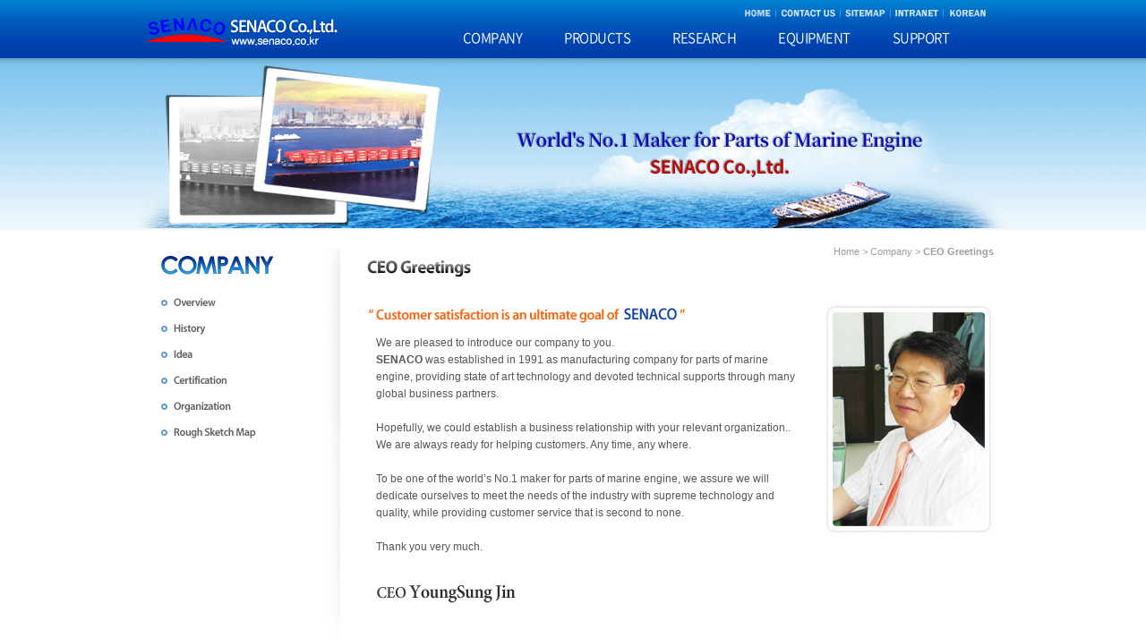

--- FILE ---
content_type: text/html; charset=EUC-KR
request_url: http://senaco.co.kr/eng/introduction/greeting.htm
body_size: 13924
content:
<html>
<head>
<meta http-equiv="Content-Type" content="text/html; charset=euc-kr">
<!-- title start --><title>SENACO.Co,Ltd.</title><!-- title end -->
<link rel="stylesheet" type="text/css" href="../_css/layout.css">
<link rel="stylesheet" type="text/css" href="../_css/default.css">
<link rel="stylesheet" type="text/css" href="../_css/content.css">
<script language="JavaScript" src="../_js/default.js"></script>
</head>


<body id="index">
<!-- layout start -->
<div id="wrap">
  <div id="header">
		  <!--mainMenu start -->
          
<table width="980" border="0" cellpadding="0" cellspacing="0">
<tr>
        <td height="80" valign="top" background="/_img/introduction/sub_img01.jpg">
<table width="980" border="0" cellpadding="0" cellspacing="0">
  <tr>
    <td width="260" height="100" align="left" valign="top"><a href="/eng/"><img src="/eng/_img/common/logo.gif" border="0" /></a></td>
  <td width="720" valign="top" style="padding-left:60px;">
    <table width="99%" border="0" cellspacing="0" cellpadding="0">
          <tr>
            <td height="20" align="right" valign="bottom"><table width="100%" border="0" cellspacing="0" cellpadding="0">
  <tr>
    <td height="20" align="right" valign="bottom" style="padding-right:20px;"><a href="/eng/"><img src="/eng/_img/common/toplink01.gif" width="34" height="10" border="0" /></a><img src="/eng/_img/common/toplink_line.gif" width="7" height="10" /><a href="mailto:senaco@senaco.co.kr"><img src="/eng/_img/common/toplink02.gif" width="65" height="10" border="0" /></a><img src="/eng/_img/common/toplink_line.gif" width="7" height="10" /><a href="/eng/support/sitemap.htm"><img src="/eng/_img/common/toplink03.gif" width="49" height="10" border="0" /></a><img src="/eng/_img/common/toplink_line.gif" width="7" height="10" /><a href="http://www.senaco.co.kr/agent/login.php" target="_blank"><img src="/eng/_img/common/toplink04.gif" width="52" height="10" border="0" /></a><img src="/eng/_img/common/toplink_line.gif" width="7" height="10" /><a href="/"><img src="/eng/_img/common/toplink_kor.gif" alt="korean" width="46" height="10" border="0" /></a></td>
  </tr>
</table>
</td>
          </tr>
      </table>
	<table width="100%" border="0" cellspacing="0" cellpadding="0">
      <tr>
        <td height="80" valign="top">
<link rel="stylesheet" type="text/css" href="/eng/_css/style.css">
<nav><!--doropmenu-->
  
  <div class="main-dropdown-container">
    <div class="dropdown-container-div"><!--menu con--> 
      <a href="/eng/introduction/profile.htm" class="dropdown-button">COMPANY</a>
      <div id="sub01" class="dropdown-content">
        <ul>
          <!-- <li><a href="/eng/introduction/greeting.htm">CEO Greetings</a></li> -->
          <li><a href="/eng/introduction/profile.htm">Overview</a></li>
          <li><a href="/eng/introduction/history.htm">History</a></li>
          <li><a href="/eng/introduction/idea.htm">Idea</a></li>
          <li><a href="/core_board2007/board/coreboard.php?i_board=en_license&subNum=5">Certification</a></li>
          <li><a href="/eng/introduction/org.htm">Organization</a></li>
          <li><a href="/eng/introduction/location.htm">Rough Sketch Map</a></li>
        </ul>
      </div>
    </div>
    <div class="dropdown-container-div"><!--menu con--> 
      <a href="/core_board2007/board/coreboard.php?i_board=en_pro_new01&subNum=1" class="dropdown-button">PRODUCTS</a>
      <div id="sub02" class="dropdown-content">
        <ul>
          <li><a href="/core_board2007/board/coreboard.php?i_board=en_pro_new01&subNum=1">Pneumatic...</a></li>
          <li><a href="/core_board2007/board/coreboard.php?i_board=en_pro_new02&subNum=1">Bearing...</a></li>
          <li><a href="/core_board2007/board/coreboard.php?i_board=en_pro_new03&subNum=1">Electric...</a></li>
          <li><a href="/core_board2007/board/coreboard.php?i_board=en_pro_new04&subNum=1">Marine...</a></li>
        </ul>
      </div>
    </div>
    <div class="dropdown-container-div"><!--menu con--> 
      <a href="/core_board2007/board/coreboard.php?i_board=en_inquiry&subNum=1" class="dropdown-button">RESEARCH</a>
    </div>
    <div class="dropdown-container-div"><!--menu con--> 
      <a href="/core_board2007/board/coreboard.php?i_board=en_equ01&subNum=1" class="dropdown-button">EQUIPMENT</a>
      <div id="sub03" class="dropdown-content">
        <ul>
          <li><a href="/core_board2007/board/coreboard.php?i_board=en_equ01&subNum=1">Facilities&Equip...</a></li>
          <li><a href="/eng/equipment/equ03.htm">Measuring Facil...</a></li>
          <li><a href="/eng/equipment/equ04.htm">Measuring Facil...</a></li>
        </ul>
      </div>
    </div>
    <div class="dropdown-container-div"><!--menu con--> 
      <a href="/core_board2007/board/coreboard.php?i_board=en_notice&subNum=1" class="dropdown-button">SUPPORT</a>
      <div id="sub04" class="dropdown-content">
        <ul>
          <li><a href="/core_board2007/board/coreboard.php?i_board=en_notice&subNum=1">Notice</a></li>
          <li><a href="/eng/support/estimate.htm">Online quotation</a></li>
          <li><a href="/core_board2007/board/coreboard.php?i_board=en_qna&subNum=3">Q&amp;A</a></li>
          <li><a href="/core_board2007/board/coreboard.php?i_board=en_pds&subNum=4">PDS</a></li>
          <li><a href="/core_board2007/board/coreboard.php?i_board=en_gallery&subNum=5">Gallery</a></li>
        </ul>
      </div>
    </div>
    
    
    
  </div>
</nav>
<!--doropmenu e--></td>
      </tr>
    </table>
</td>
  </tr>
</table>
        
		<table width="100%" border="0" cellspacing="0" cellpadding="0">
          <tr>
            <td height="155" valign="top"><img src="/eng/_img/main/sub.png" alt="">
            </td>
          </tr>
    </table></td>
  </tr>
    </table>
          <!-- // mainMenu end -->
  </div>
  
	<div id="container">
	    <div class="snb">
		    <script type="text/JavaScript">
<!--



function MM_preloadImages() { //v3.0
  var d=document; if(d.images){ if(!d.MM_p) d.MM_p=new Array();
    var i,j=d.MM_p.length,a=MM_preloadImages.arguments; for(i=0; i<a.length; i++)
    if (a[i].indexOf("#")!=0){ d.MM_p[j]=new Image; d.MM_p[j++].src=a[i];}}
}
//-->
</script>
<script type="text/JavaScript">
<!--
function MM_swapImgRestore() { //v3.0
  var i,x,a=document.MM_sr; for(i=0;a&&i<a.length&&(x=a[i])&&x.oSrc;i++) x.src=x.oSrc;
}

function MM_findObj(n, d) { //v4.01
  var p,i,x;  if(!d) d=document; if((p=n.indexOf("?"))>0&&parent.frames.length) {
    d=parent.frames[n.substring(p+1)].document; n=n.substring(0,p);}
  if(!(x=d[n])&&d.all) x=d.all[n]; for (i=0;!x&&i<d.forms.length;i++) x=d.forms[i][n];
  for(i=0;!x&&d.layers&&i<d.layers.length;i++) x=MM_findObj(n,d.layers[i].document);
  if(!x && d.getElementById) x=d.getElementById(n); return x;
}

function MM_swapImage() { //v3.0
  var i,j=0,x,a=MM_swapImage.arguments; document.MM_sr=new Array; for(i=0;i<(a.length-2);i+=3)
   if ((x=MM_findObj(a[i]))!=null){document.MM_sr[j++]=x; if(!x.oSrc) x.oSrc=x.src; x.src=a[i+2];}
}
//-->
</script>
<table border="0" cellspacing="0" cellpadding="0">
      <tr>
        <td valign="top" style="padding-left:20px;"><table width="100%" border="0" cellpadding="0" cellspacing="0">
          <tr>
            <td height="500" valign="top" background="/eng/_img/common/menu_bg.gif">
        <table width="100%" border="0" cellspacing="0" cellpadding="0">
            <tr>
              <td valign="top" background="/eng/_img/common/menu_bg.gif"><table border="0" cellspacing="0" cellpadding="0">
                <tr>
                  <td valign="top"><img src="/eng/_img/introduction/menu_top.gif" width="210" height="50" /></td>
                </tr>
                <!-- <tr>
                  <td valign="top"><a href="/eng/introduction/greeting.htm" onMouseOut="MM_swapImgRestore()" onMouseOver="MM_swapImage('memu01','','/eng/_img/introduction/menu01on.gif',1)"><img src="/eng/_img/introduction/menu01on.gif" name="memu01" width="210" height="29" border="0" id="memu01" /></a></td>
                </tr> -->
                <tr>
                  <td valign="top"><a href="/eng/introduction/profile.htm" onMouseOut="MM_swapImgRestore()" onMouseOver="MM_swapImage('menu02','','/eng/_img/introduction/menu02on.gif',1)"><img src="/eng/_img/introduction/menu02.gif" name="menu02" width="210" height="29" border="0" id="menu02" /></a></td>
                </tr>
                <tr>
                  <td valign="top"><a href="/eng/introduction/history.htm" onMouseOut="MM_swapImgRestore()" onMouseOver="MM_swapImage('menu03','','/eng/_img/introduction/menu03on.gif',1)"><img src="/eng/_img/introduction/menu03.gif" name="menu03" width="210" height="29" border="0" id="menu03"/></a></td>
                </tr>
                <tr>
                  <td valign="top"><a href="/eng/introduction/idea.htm" onMouseOut="MM_swapImgRestore()" onMouseOver="MM_swapImage('menu04','','/eng/_img/introduction/menu04on.gif',1)"><img src="/eng/_img/introduction/menu04.gif" name="menu04" width="210" height="29" border="0" id="menu04"/></a></td>
                </tr>
                <tr>
                  <td valign="top"><a href="/eng/introduction/license.htm" onMouseOut="MM_swapImgRestore()" onMouseOver="MM_swapImage('menu05','','/eng/_img/introduction/menu05on.gif',1)"><img src="/eng/_img/introduction/menu05.gif" name="menu05" width="210" height="29" border="0" id="menu05"/></a></td>
                </tr>
                 <tr>
                  <td valign="top"><a href="/eng/introduction/org.htm" onMouseOut="MM_swapImgRestore()" onMouseOver="MM_swapImage('menu06','','/eng/_img/introduction/menu06on.gif',1)"><img src="/eng/_img/introduction/menu06.gif" name="menu06" width="210" height="29" border="0" id="menu06"/></a></td>
                </tr>
                 <tr>
                  <td valign="top"><a href="/eng/introduction/location.htm" onMouseOut="MM_swapImgRestore()" onMouseOver="MM_swapImage('menu07','','/eng/_img/introduction/menu07on.gif',1)"><img src="/eng/_img/introduction/menu07.gif" name="menu07" width="210" height="29" border="0" id="menu07"/></a></td>
                </tr>
             </table></td>
            </tr>
          </table>
      <!--leftBanner layout start -->
	  <!-- <table width="200" border="0" cellspacing="0" cellpadding="0">
  <tr>
    <td width="100" style="padding-top:30px;"><a href="/eng/product/pro01.htm"><img src="/eng/_img/common/left_banner1.gif" width="100" height="70" border="0" /></a></td>
    <td style="padding-top:30px;"><a href="/eng/equipment/equ01.htm"><img src="/eng/_img/common/left_banner2.gif" width="100" height="70" border="0" /></a></td>
  </tr>
</table>
 -->      <!-- // leftBanner layout end -->
	     </td>
          </tr>
        </table>
          </td>
      </tr>
</table>
	    </div>
		<div id="content">
        <div class="content01">
        <div class="subTitle">
            <table width="100%" border="0" cellspacing="0" cellpadding="0">
             <tr>
              <td width="37%" height="50" valign="top"><img src="../_img/introduction/title01.gif" width="200" height="40"> </td>
              <td width="63%" align="right" valign="top" class="position">Home &gt; Company &gt;<span class="position_b"> CEO Greetings</span></td>
             </tr>
            </table>
          </div>
		  
            <!-- content start -->
            <br>
            <table width="100%" border="0" cellspacing="0" cellpadding="0">
              <tr>
                <td width="70%" valign="top"><img src="../_img/introduction/ceo_text.gif" ></td>
                <td width="30%" rowspan="2" align="right" valign="top"><img src="../_img/introduction/ceo_img.jpg" width="190" height="259"></td>
              </tr>
              <tr>
                <td valign="top" style="padding-left:10px;">
				We are pleased to introduce our company to you. <br>
				<p class="text_just">  <strong>SENACO</strong> was established in 1991 as manufacturing company for parts of marine engine, providing 
                    state of art technology and devoted technical supports through many global business partners. <br>
                    <br>
                  Hopefully, we could establish a business relationship with your relevant organization..<BR>
                  We are always ready for helping customers. Any time, any where.<br>
                  <BR>
                  To be one of the world’s No.1 maker for parts of marine engine, we assure we will dedicate ourselves to meet the needs of the industry with supreme technology and quality, while providing customer service that is second to none.
                  <br>
                  <br>
                  Thank you very much.<br>
                  <br>
                </p>                </td>
              </tr>
              <tr>
                <td colspan="2"><img src="../_img/introduction/ceo_sign.gif" width="170" height="40"></td>
              </tr>
            </table>
            <!-- // content end -->
        </div>
		</div>
		<div class="clear">
		</div>
	</div>
</div>
<!-- // layout end -->

	<div id="footer">
	  <table width="100%" border="0" cellspacing="0" cellpadding="0">
  <tr>
    <td height="15" background="/eng/_img/common/footer_bg.gif"></td>
  </tr>
  <tr>
    <td align="center"><table width="980" border="0" cellspacing="0" cellpadding="0">
      <tr>
        <td width="250" valign="top" style="padding:10px 0px 10px 20px;"><img src="/eng/_img/common/footer_logo.gif" width="180" height="48" /></td>
        <td width="450" valign="top" class="copyright_link" style="padding:10px 0px 20px 0px;" ><img src="/eng/_img/common/footer_text.gif" width="485"/></td>
        <td align="right" valign="top" style="padding:20px 20px 0px 0px;">&nbsp;</td>
      </tr>
    </table></td>
  </tr>
</table>
 <!--방문자 카운터 start -->
<!--
-->	</div>


</body>
</html>


--- FILE ---
content_type: text/css
request_url: http://senaco.co.kr/eng/_css/layout.css
body_size: 1009
content:
/*-----------------------------------------------------------------------------
Prototype Style Sheet (2007.02.02)

version:   1.0
author:    Park Jin-sun
email:     anoom@korea.com
website:   http://e-coreweb.co.kr/
-----------------------------------------------------------------------------*/


*{margin:0;}

body {
 text-align:center;
 background-image:url(/_img/common/bg.gif) ;BACKGROUND-REPEAT : repeat-x ; 
 background-color:#FFFFFF;
 margin:0;}

#wrap{width:980px; _text-align:left; margin:0 auto;}


#header{width:100%;}

#container{width:100%; }

.snb{width:260px;float:left; text-align:left; padding-top:20px;}

#content{width:720px; float:right; text-align:left; padding-top:20px;}
.content01 {  width:700px;  padding-bottom:30px;}

.content02 {  width:700px;  padding-bottom:30px;}

#footer{width:100%; clear:both;}
.clear{display:block; float:none; clear:both; height:0; width:100%; font-size:0 !important; line-height:0 !important; overflow:hidden; margin:0 !important; padding:0 !important;}

--- FILE ---
content_type: text/css
request_url: http://senaco.co.kr/eng/_css/default.css
body_size: 16427
content:
/*-----------------------------------------------------------------------------
Prototype Style Sheet (2007.02.02)

version:   1.0
author:    Park Jin-sun
email:     anoom@korea.com
website:   http://e-coreweb.co.kr/
-----------------------------------------------------------------------------*/


/* =General
-----------------------------------------------------------------------------*/
body {
 font:12px "Arial", "Verdana", "Geneva", "굴림","Gullim","돋움", "dotum" ;
 color:#555555;

 } 

/* Remove border around linked images */
img {
 border: 0;
 }


/* =Tables
-----------------------------------------------------------------------------*/
table { 
 font:12px  "Arial", "Verdana", "Geneva","굴림";
 color:#555555;
 text-align:left;
 border-spacing:0;

 }

td {
 line-height:160%;
 }


/* =content layout
-----------------------------------------------------------------------------*/
 
.subTitle { 
 border-spacing:0;
 }

/* =Site Position
-----------------------------------------------------------------------------*/
.position {
 font:11px   "Arial", "Verdana", "Geneva","돋움","굴림";
 color:#9d9c9c;
 text-align:right;
 }
 
.position_b {
 color:#9d9c9c;
 font-weight:bold;
 }



/* Form
===================================================*/
input {
 font:12px "Arial", "Verdana", "Geneva","굴림";
 color:#000000;
 line-height:130%;
 height:19px;
 background-color:expression((this.readOnly)?'#EAEAEA':'');
 padding-left:2px;
 }

select {
 font:12px "Arial", "Verdana", "Geneva","굴림";
 color:#000000;
 }

textarea {
 font:12px "Arial", "Verdana", "Geneva","굴림";
 color:#000000;
 line-height:150%;
 padding:5px;
 border:1px solid #c2c2c2;
 }

.input {
 border:1px solid #c2c2c2;
 }

.input_s {
 font:12px "Arial", "Verdana", "Geneva","굴림","돋움";
 color:#000000; 
 line-height:130%;
 height:17px;
 border:1px solid #ADADAD;
 }

.input_color {
 font:12px "Arial", "Verdana", "Geneva","굴림";
 color:#000000;
 line-height:130%;
 height:17px;
 border:1px solid;
 border-right-color:#dfddd2;
 border-bottom-color:#dfddd2;
 border-top-color:#c8c5b2;
 border-left-color:#c8c5b2;
 background-color:#faf8ef;
 }

.textarea_color{
 font:12px "Arial", "Verdana", "Geneva","굴림";
 color:#000000;
 line-height:150%;
 border:1px solid;
 border-right-color:#dfddd2;
 border-bottom-color:#dfddd2;
 border-top-color:#c8c5b2;
 border-left-color:#c8c5b2;
 background-color:#faf8ef;
 }

/* Membership or Login
===================================================*/

/* Membership Table Th Text Color */
.member_text {
 color:#9b5c49;
 font-weight:bold;
 background-color:#F3F1ED;
 padding-left:10px;
 }

/* login Text(id/password) */
.login_id {
 font:11px "Arial", "Verdana", "Geneva", "돋움";
 color:#666666;
 line-height:130%;
 }

/* login  Text(홍길동님이 로그인중...) */
.login_myinfo { font:11px  "돋움", "굴림", "Arial", "Verdana", "Geneva"; color:#0153ba; line-height:130%; letter-spacing:-1px;}
.login_myinfo A:link { text-decoration:none; color:#0153ba;}
.login_myinfo A:visited { text-decoration:none; color:#0153ba;}
.login_myinfo A:active { text-decoration:underline; color:#0153ba;}
.login_myinfo A:hover { text-decoration:underline; color:#0153ba;}


/* login Text(join/password) */
.login_link A:link { text-decoration:none; color:#0153ba; font:11px "돋움";}
.login_link A:visited { text-decoration:none; color:#0153ba; font:11px "돋움";}
.login_link A:active { text-decoration:underline; color:#0153ba; font:11px "돋움";}
.login_link A:hover { text-decoration:underline; color:#0153ba; font:11px "돋움";}


/* Typography
===================================================*/

/* Justif Text  */
td.text_just { 
 text-align:justify;
 line-height:150%;
}

/* Section Title */
.text_title {
 font-size:13px;
 color:#000000;
 font-weight:bold;
 }

/* Comment Text */
.text_comment01 { 
 font:11px "Arial", "Verdana", "Geneva","굴림","돋움";
 color:#3366CC;
 }

.text_comment02 {
 font:11px "Arial", "Verdana", "Geneva","굴림","돋움";
 color:#FF6633;
 }

.text_comment03 {
 font:11px "Arial", "Verdana", "Geneva","굴림","돋움";
 color:#6db100;
 }

/* Piint Text */
.text_block {
 color:#000000;
 background-color:#dcdcdc;
 }

.text_point {
 color:#FFFFFF;
 }

.text_point01 { 
 color:#3366CC;
 }

.text_point01b { 
 color:#3366CC;
 font-weight:bold;
 }

.text_point02 {
 color:#FF6633;
 }

.text_point02b {
 color:#FF6633;
 font-weight:bold;
 }

.text_point03 {
 color:#6db100;
 }

.text_point03b {
 color:#6db100;
 font-weight:bold;
 }

.text_point04 {
 color:#fe2544;
 }

.text_point04b {
 color:#fe2544;
 font-weight:bold;
 }

.text_point05 {
 color:#000000;
 }
 
.text_point05b {
 color:#000000;
 font-weight:bold;
 }

.text_Verdan8 {
 font:8pt "Verdana", "Geneva", "Arial", "Helvetica", "sans-serif";
 color:#666666;
 line-height:130%;
 }

.text_10px {
 font:10px "Arial", "Verdana", "Geneva", "돋움";
 color:#666666;
 line-height:130%;
 }

.text_11px {
 font:11px "Arial", "Verdana", "Geneva","굴림","돋움";
 line-height:120%;
 }

.text_11px_space {
 font:11px "Arial", "Verdana", "Geneva","굴림","돋움";
 line-height:120%;
 letter-spacing:-1px;
 }

.text_space {
 letter-spacing:-1px;
 }

.text_13px {
 font-size:13px;
 color:#333333;
 font-weight:bold;
 }

.text_14px {
 font-size:14px;
 color:#999999; 
 font-weight:bold;}
.text_14px A:link { text-decoration:none; color:#999999;}
.text_14px A:visited { text-decoration:none; color:#999999;}
.text_14px A:active { text-decoration:none; color:#3034d3;}
.text_14px A:hover { text-decoration:none; color:#3034d3;}

.text_boxtitle {
 font-size:12px;
 color:#3366CC;
 }

 
/* =Footer
-----------------------------------------------------------------------------*/
.copyright {
 font:12px "Arial", "Verdana", "Geneva","굴림";
 color:#4e4e4e;
 line-height:150%;
 }

.copyright_b {
 font:12px "Arial", "Verdana", "Geneva","굴림";
 color:#8A8178;
 line-height:150%;
 }

.copyright_link  {  font:11px "Arial", "돋움", "Verdana", "Geneva"; color:#666666;}
.copyright_link A:link { text-decoration:none; color:#03489e;}
.copyright_link A:visited { text-decoration:none; color:#03489e;}
.copyright_link A:active { text-decoration:underline; color:#03489e;}
.copyright_link A:hover { text-decoration:underline; color:#03489e;}


/* =Links
-----------------------------------------------------------------------------*/
A:link { text-decoration:none; color:#f76710;}
A:visited { text-decoration:none; color:#f76710;}
A:active { text-decoration:underline; color:#f76710;}
A:hover { text-decoration:underline; color:#f76710;}

.link_mainboard  { text-decoration:none; color:#8b8b8b; font:12px ;}
.link_mainboard A:link { text-decoration:none; color:#5a5a5a; font:12px ;}
.link_mainboard A:visited { text-decoration:none; color:#5a5a5a; font:12px ;}
.link_mainboard A:active { text-decoration:underline; color:#000000; font:12px;}
.link_mainboard A:hover { text-decoration:underline; color:#000000; font:12px;}

.link_sitemap { text-decoration:none; color:#333333;}
.link_sitemap A:link { text-decoration:none; color:#333333;}
.link_sitemap A:visited { text-decoration:none; color:#333333;}
.link_sitemap A:active { text-decoration:underline; color:#d45a00;}
.link_sitemap A:hover { text-decoration:underline; color:#d45a00;}

.link_normal{ text-decoration:none; line-height:150%; color:#575757;}
.link_normal A:link { text-decoration:none; line-height:150%; color:#575757;}
.link_normal A:visited { text-decoration:none; line-height:150%; color:#575757;}
.link_normal A:active { text-decoration:underline; line-height:150%; color:#333333;}
.link_normal A:hover { text-decoration:underline; line-height:150%; color:#333333;}

.link_normal_s{ text-decoration:none; line-height:150%; color:#575757 ;font:11px  "Arial", "돋움","Verdana", "Geneva";}
.link_normal_s A:link { text-decoration:none; line-height:150%; color:#575757;}
.link_normal_s A:visited { text-decoration:none; line-height:150%; color:#575757;}
.link_normal_s A:active { text-decoration:underline; line-height:150%; color:#333333;}
.link_normal_s A:hover { text-decoration:underline; line-height:150%; color:#333333;}

.board_link_number A:link{text-decoration: none; color: #4C4C4C; font-family: "Verdana", "Geneva", "Arial", "Helvetica", "sans-serif", "굴림"; font-size:11px;}
.board_link_number A:visited{text-decoration: none; color: #4C4C4C; font-family: "Verdana", "Geneva", "Arial", "Helvetica", "sans-serif", "굴림"; font-size:11px;}
.board_link_number A:active{text-decoration: none; color: #FF6600; font-family: "Verdana", "Geneva", "Arial", "Helvetica", "sans-serif", "굴림"; font-size:11px;}
.board_link_number A:hover{text-decoration: none; color:#FF6600; font-family: "Verdana", "Geneva", "Arial", "Helvetica", "sans-serif", "굴림"; font-size:11px;}

input.calendar {
behavior:url(/~inac/_css/htc_calendar.htc);
color:#000000; font-size:11px; font-family:굴림; border:1 solid #ADADAD; height:19px; background-color:#F9F9F9; ime-mode:disabled; padding-top:4;}

/* 연혁 스타일 */
#list_history2 table { width:100%; font-size:12px; border-collapse: collapse; }
#list_history2 caption {display:none;}
#list_history2 td { color:#666666; padding: 0px; text-align:left;}
#list_history2 th.list_history2_year  { font:30px "Arial", "Verdana", "돋움","Geneva"; color:#92b0d9; font-weight:bold; text-align:left; padding:-15px 0px 0px 0px ; vertical-align:top; }
#list_history2 th.list_history2_head {padding:0px; border-top: 1px solid #a6bfe1; }
#list_history2 td.list_history2_td {background-image:url(/_img/button/list_line_w_dot.gif); BACKGROUND-REPEAT : repeat-x; background-position: bottom; color:#666666; padding: 6px;  text-align:left; padding-left:10px;}
#list_history2 td.list_history2_td_time {  font-size:15px;  background-image:url(/_img/button/list_line_w_dot.gif); BACKGROUND-REPEAT : repeat-x; background-position: bottom; color:#666666; padding: 6px; font-weight:bold;  text-align:left; padding-left:10px;}


/* 실적,설비현황 스타일 */
#list_status table { width:100%; font-size:12px; border-collapse: collapse; }
#list_status caption {display:none;}
#list_status th { background-image:url(/_img/button/list_status_head_bg.gif) ;BACKGROUND-REPEAT : repeat-x ; color:#2c469a; font-weight:bold; height:30px; text-align:center; padding: 0px;font-size:11px; }
#list_status th.list_status_left { background:url(/_img/button/list_status_head_left.gif) left no-repeat;}
#list_status th.list_status_right { background:url(/_img/button/list_status_head_right.gif) right no-repeat;}
#list_status th.list_status_th_left { text-align:left; padding-left: 5px;}
#list_status th.list_hline {background:url(/_img/button/list_head_hline.gif) right no-repeat;}
#list_status td { background-image:url(/_img/button/list_line_w_dot.gif); BACKGROUND-REPEAT : repeat-x; background-position: bottom; color:#666666; padding: 5px; 
 text-align:left; }
#list_status td.list_status_td_center { text-align:center; }
#list_status td.list_status_td_time { text-align:center; }
#list_status td.list_status_td_sum { text-align:center; }


/* =Paging
-----------------------------------------------------------------------------*/
#core_paging { text-align:center; }
#core_paging #left, #core_paging #right { padding-top:2px; }
#core_paging #left img, #core_paging #right img { border:0px; }
#core_paging #num { word-spacing:0.1em; font-size:12px; font-weight:bold; }
#core_paging #num a, #core_paging #num b { text-decoration:none; text-align:center; padding:3px 2px 1px 7px; border-right:1px solid #CCCCCC; }
#core_paging #num b { color:#FF6633; }
#core_paging #num a { color:#333333; }
#core_paging #num a.last, #core_paging #num b.last { border:0px; margin-right:4px; }
#core_paging #num a:hover { background-color:#F6F6F6;  }


/* 온라인견적문의 스타일 */
 tr.board_on{background-color:#f7f7f7;} tr.board_off{background-color:#FFFFFF;}

.td_data_list { 
 font:12px "Arial", "Verdana", "Geneva","굴림";
 color:#545454;
 padding:7px 3px 7px 3px;
 background-image:url(/_img/button/td_dotline.gif); BACKGROUND-REPEAT : repeat-x; background-position: bottom;}
.td_data_list A:link { text-decoration:none; color:#1457a3;}
.td_data_list A:visited { text-decoration:none; color:#1457a3;}
.td_data_list A:active { text-decoration:underline; color:#ff5a00;}
.td_data_list A:hover { text-decoration:underline; color:#ff5a00;}

.td_title01_left {
 font:12px "Arial", "Verdana", "Geneva","굴림";
 color:#3853b5;
 font-weight:bold;
 background-color:#ecf1fa;
 BORDER-top: #91b4e6 2px solid; 
 BORDER-bottom: #c5d6f1 1px solid;
 padding:8px 5px 0px 10px;
 height:28px; }

.td_title01_right {
 font:12px "Arial", "Verdana", "Geneva","굴림";
 color:#333333;
 background-color:#ffffff;
 BORDER-top: #91b4e6 2px solid; 
 BORDER-bottom: #c5d6f1 1px solid;
 padding:5px 5px 5px 10px;
 height:28px; }
 
 .td_title02_left {
 font:12px "Arial", "Verdana", "Geneva","굴림";
 color:#3853b5;
 font-weight:bold;
 background-color:#ecf1fa;
 BORDER-bottom: #c5d6f1 1px solid;
 padding:8px 5px 0px 10px;
 height:28px; }

.td_title02_right {
 font:12px "Arial", "Verdana", "Geneva","굴림";
 color:#333333;
 background-color:#ffffff;
 BORDER-bottom: #c5d6f1 1px solid;
 padding:5px 5px 5px 10px;
 height:28px; }

/* 간격주기 */
.blank1 {clear:both; width:100%; height:1px; padding:0px;}
.blank2 {clear:both; width:100%; height:7px;}
.blank5 {clear:both; width:100%; height:5px;}
.blank15 {clear:both; width:100%; height:15px;}
.blank10 {clear:both; width:100%; height:10px;}
.blank20 {clear:both; width:100%; height:20px;}
.blank30 {clear:both; width:100%; height:30px;}
.blank50 {clear:both; width:100%; height:50px;}
.blank125 {clear:both; width:100%; height:125px;}

.dot_line1 {clear:both; width:100%; height:1px; border-bottom:#ccc dashed 1px; margin:10px 0 10px 0;}
.dot_line2 {clear:both; width:100%; height:1px; border-bottom:#ccc dashed 1px; margin:15px 0 10px 0;}

/*서브 tab menu01 */
.tabMenu {width:730px; border-bottom:#dedede solid 1px; }
.tabMenu ul li{float:left; font-weight:bold; text-align:center; padding:0px 0px 0px 0px; margin:0 2px 0 0;}
.tabMenu ul,li{list-style:none; margin:0; padding:0;}
.tabmenu_on {text-align:center;  width:120px; color:#ffffff;}
.tabmenu_off {text-align:center;  width:120px; color:#222222;}

.tabmenu_off A{display:block; height:28px; padding:7px 0px 0px 0px; font:bold 12px "맑은 고딕", "굴림"; background:url(/eng/_img/product_2015/subTab_off.gif); background-repeat:no-repeat;}
.tabmenu_off A:link {color:#222222; text-decoration:none;}
.tabmenu_off A:hover {color:#ffffff; height:28px; padding:5px 0px 0px 0px;  background:url(/eng/_img/product_2015/subTab_on.gif); background-repeat:no-repeat; text-decoration:none;}
.tabmenu_off A:visited {color:#222222; text-decoration:none;}
.tabmenu_off A:active {color:#222222; background-color:transparent;}

.tabmenu_on A{display:block;  height:28px; padding:5px 0px 0px 0px; color:#ffffff; font:bold 13px "맑은 고딕", "굴림"; background:url(/eng/_img/product_2015/subTab_on.gif); background-repeat:no-repeat;}
.tabmenu_on A:link {color:#ffffff;text-decoration:none;}
.tabmenu_on A:hover {color:#ffffff; background:url(/eng/_img/product_2015/subTab_on.gif); background-repeat:no-repeat;text-decoration:none;}
.tabmenu_on A:visited {color:#ffffff; text-decoration:none;}
.tabmenu_on A:active {color:#ffffff;text-decoration:none;}


.tabmenu2_on {text-align:center;  width:200px; color:#ffffff;}
.tabmenu2_off {text-align:center;  width:200px; color:#222222;}

.tabmenu2_off A{display:block; height:28px; padding:7px 0px 0px 0px; font:bold 12px "맑은 고딕", "굴림"; background:url(/eng/_img/product_2015/subTab2_off.gif); background-repeat:no-repeat;}
.tabmenu2_off A:link {color:#222222; text-decoration:none;}
.tabmenu2_off A:hover {color:#ffffff; height:28px; padding:5px 0px 0px 0px;  background:url(/eng/_img/product_2015/subTab2_on.gif); background-repeat:no-repeat; text-decoration:none;}
.tabmenu2_off A:visited {color:#222222; text-decoration:none;}
.tabmenu2_off A:active {color:#222222; background-color:transparent;}

.tabmenu2_on A{display:block;  height:28px; padding:5px 0px 0px 0px; color:#ffffff; font:bold 13px "맑은 고딕", "굴림"; background:url(/eng/_img/product_2015/subTab2_on.gif); background-repeat:no-repeat;}
.tabmenu2_on A:link {color:#ffffff;text-decoration:none;}
.tabmenu2_on A:hover {color:#ffffff; background:url(/eng/_img/product_2015/subTab2_on.gif); background-repeat:no-repeat;text-decoration:none;}
.tabmenu2_on A:visited {color:#ffffff; text-decoration:none;}
.tabmenu2_on A:active {color:#ffffff;text-decoration:none;}


--- FILE ---
content_type: text/css
request_url: http://senaco.co.kr/eng/_css/content.css
body_size: 1036
content:
/*-----------------------------------------------------------------------------
Prototype Style Sheet (2007.02.02)

version:   1.0
author:    Park Jin-sun
email:     anoom@korea.com
website:   http://e-coreweb.co.kr/
-----------------------------------------------------------------------------*/


/* =Section Color
-----------------------------------------------------------------------------*/
.text_section01 {
 color:#1950ae;
 font-weight:bold;
 }

 /* =sub Content, addition */
 
 /* = td  common  */
 tr.board_on{background-color:#f7f7f7;} tr.board_off{background-color:#FFFFFF;}

.td_data_list { 
 font:12px "Arial", "Verdana", "Geneva","굴림";
 color:#545454;
 padding:7px 3px 7px 3px;
 background-image:url(/_img/button/td_dotline.gif); BACKGROUND-REPEAT : repeat-x; background-position: bottom;}

.td_title01 {
 font:12px "Arial", "Verdana", "Geneva","굴림";
 color:#3853b5;
 background-image:url(/_img/button/td01_titlebg.gif);
 font-weight:bold;
 padding:8px 3px 3px 3px;
 height:30px; }


--- FILE ---
content_type: text/css
request_url: http://senaco.co.kr/eng/_css/style.css
body_size: 3911
content:
@font-face {
    font-family: 'NotoSans';
    src: url('/eng/fonts/NotoSans-Light.eot');
    src: url('/eng/fonts/NotoSans-Light.eot?#iefix') format('embedded-opentype'),
         url('/eng/fonts/NotoSans-Light.woff2') format('woff2'),
         url('/eng/fonts/NotoSans-Light.woff') format('woff'),
         url('/eng/fonts/NotoSans-Light.otf') format('opentype');
	font-weight: 200;
    font-style: normal;
}

@font-face {
    font-family: 'NotoSans';
    src: url('/eng/fonts/NotoSans-DemiLight.eot');
    src: url('/eng/fonts/NotoSans-DemiLight.eot?#iefix') format('embedded-opentype'),
         url('/eng/fonts/NotoSans-DemiLight.woff2') format('woff2'),
         url('/eng/fonts/NotoSans-DemiLight.woff') format('woff'),
         url('/eng/fonts/NotoSans-DemiLight.otf') format('opentype');
	font-weight: 300;
    font-style: normal;
}

@font-face {
    font-family: 'NotoSans';
    src: url('/eng/fonts/NotoSans-Regular.eot');
    src: url('/eng/fonts/NotoSans-Regular.eot?#iefix') format('embedded-opentype'),
         url('/eng/fonts/NotoSans-Regular.woff2') format('woff2'),
         url('/eng/fonts/NotoSans-Regular.woff') format('woff'),
         url('/eng/fonts/NotoSans-Regular.otf') format('opentype');
    font-weight: 400;
    font-style: normal;
}


@font-face {
    font-family: 'NotoSans';
    src: url('/eng/fonts/NotoSans-Medium.eot');
    src: url('/eng/fonts/NotoSans-Medium.eot?#iefix') format('embedded-opentype'),
         url('/eng/fonts/NotoSans-Medium.woff2') format('woff2'),
         url('/eng/fonts/NotoSans-Medium.woff') format('woff'),
         url('/eng/fonts/NotoSans-Medium.otf') format('opentype');
    font-weight: 500;
    font-style: normal;
}


@font-face {
    font-family: 'NotoSans';
    src: url('/eng/fonts/NotoSans-Bold.eot');
    src: url('/eng/fonts/NotoSans-Bold.eot?#iefix') format('embedded-opentype'),
         url('/eng/fonts/NotoSans-Bold.woff2') format('woff2'),
         url('/eng/fonts/NotoSans-Bold.woff') format('woff'),
         url('/eng/fonts/NotoSans-Bold.otf') format('opentype');
    font-weight: 600;
    font-style: normal;

}

@font-face {
    font-family: 'NotoSans';
    src: url('/eng/fonts/NotoSans-Black.eot');
    src: url('/eng/fonts/NotoSans-Black.eot?#iefix') format('embedded-opentype'),
         url('/eng/fonts/NotoSans-Black.woff2') format('woff2'),
         url('/eng/fonts/NotoSans-Black.woff') format('woff'),
         url('/eng/fonts/NotoSans-Black.otf') format('opentype');
    font-weight: 800;
    font-style: normal;
}

.main-dropdown-container { margin: auto;width: 600;height: 80px;}

/* .dropdown-button { background: transparent;border: 0;} */
a.dropdown-button {text-decoration:none; display: block;padding: 0 22px;line-height:45px;font-size: 15px;color: #fff !important; ; font-family:'NotoSans', sans-serif !important;font-weight: 300; letter-spacing:-0.5px;}

.dropdown-container-div {position:relative; display: inline-block;}
.dropdown-container-div:last-child { border-right:0; }

.dropdown-content { display: none;position: absolute;z-index: 1;background-color: transparent;background:#fff; top: 45px;}
.dropdown-content ul li { display: inline-block;}
.dropdown-content ul {padding: 0;overflow:hidden;width:100%;}

.dropdown-content a{display: block;text-decoration: none;color: #000;padding: 12px 11px; font-size:12px; font-weight:300;font-family:'NotoSans', sans-serif !important; }
.dropdown-content a:hover{ color:#000; }

.dropdown-container-div:hover .dropdown-content{display: block;}
.dropdown-container-div:last-child:hover .dropdown-content { display: block;width: 250px; right: 0;}
.dropdown-container-div:hover .dropdown-button { border-bottom: 2px solid #71bbc8;}

#sub01 {width: 621px; left: -2px;}
#sub02 {width: 365px;left: -99px;}
#sub03 {width: 383px;left: -142px;}
#sub04 {width: 355px; right: 0;}

--- FILE ---
content_type: application/x-javascript
request_url: http://senaco.co.kr/eng/_js/default.js
body_size: 4829
content:
//**************************************
// 드림위버에서 제공하는 함수라이브러리
//**************************************


function MM_swapImgRestore() { //v3.0
  var i,x,a=document.MM_sr; for(i=0;a&&i<a.length&&(x=a[i])&&x.oSrc;i++) x.src=x.oSrc;
}

function MM_preloadImages() { //v3.0
  var d=document; if(d.images){ if(!d.MM_p) d.MM_p=new Array();
    var i,j=d.MM_p.length,a=MM_preloadImages.arguments; for(i=0; i<a.length; i++)
    if (a[i].indexOf("#")!=0){ d.MM_p[j]=new Image; d.MM_p[j++].src=a[i];}}
}

function MM_findObj(n, d) { //v4.01
  var p,i,x;  if(!d) d=document; if((p=n.indexOf("?"))>0&&parent.frames.length) {
    d=parent.frames[n.substring(p+1)].document; n=n.substring(0,p);}
  if(!(x=d[n])&&d.all) x=d.all[n]; for (i=0;!x&&i<d.forms.length;i++) x=d.forms[i][n];
  for(i=0;!x&&d.layers&&i<d.layers.length;i++) x=MM_findObj(n,d.layers[i].document);
  if(!x && d.getElementById) x=d.getElementById(n); return x;
}

function MM_swapImage() { //v3.0
  var i,j=0,x,a=MM_swapImage.arguments; document.MM_sr=new Array; for(i=0;i<(a.length-2);i+=3)
   if ((x=MM_findObj(a[i]))!=null){document.MM_sr[j++]=x; if(!x.oSrc) x.oSrc=x.src; x.src=a[i+2];}
}

function MM_openBrWindow(theURL,winName,features) { //v2.0
  window.open(theURL,winName,features);
}

//trim객체
String.prototype.trim = function(){
	return this.replace(/(^[ \f\n\r\t]*)|([ \f\n\r\t]*$)/g, "");
}
//주민번호 검사
function juminCheck(jumin){
	if(jumin.length != 13)
		return false;


	total = 0;
	temp = new Array(13);
	for(i = 1; i <= 13; i++){
		temp[i] = jumin.charAt(i-1);
	}
	for(i = 1; i<=12; i++){
		k = i+1;
		if(k >=10)
			k = k % 10 + 2;
		total = total + temp[i] * k;
	}
	mm = temp[3] + temp[4];
	dd = temp[5] + temp[6];
	totalmod = total % 11;
	chd = (11 - totalmod)%10;
	if(chd == temp[13] && mm < 13 && dd < 32 && (temp[7] == 1 || temp[7] == 2|| temp[7] == 3|| temp[7] == 4))
		return true;

	return false;
}

//하이퍼 링크 부분에 <a href="javascript:catalog_open('카달로그 이름');"> 을 작성
function catalog_open(ecatalog_name){
	var win = window.open("http://www.n-catalog.com/album_db/main_album.htm?ecatalog_name="+ecatalog_name,"wCatalog","width=1024,height=768,toolbar=no,location=no,status=no,menubar=no,scrollbars=no,resizable=no");	
	win.focus();
}


//해당 이미지를 새창 띄우는 스크립트 사용법 : onclick=OpenImage(this.src)
function OpenImage(s){
	srcImg = new Image();
	clientWidth = screen.width;
	clientHeight = screen.height;
	srcImg.src = s;
	
	// 열려는 파일을 이름
	var srcFileName = srcImg.src.substr(srcImg.src.lastIndexOf("/")+1, srcImg.src.length);

	// 새창 띄우고 이미지 삽입
	win = window.open("","","width=15,height=15,scrollbars=no,resizable=no,left="+(clientWidth/2-15)+",top="+(clientHeight/2-15)+"");
	win.document.writeln("<html>");
	win.document.writeln("<head>");
	win.document.writeln("<title>"+document.title+" ["+srcFileName+"]</title>");
	win.document.writeln("</head>");
	win.document.writeln("<body style='margin:0px;' bgcolor='#333333'>");
	win.document.writeln("<table border='0' cellpadding='0' cellspacing='0' style='cursor:hand' onclick='self.close()'>");
	win.document.writeln(" <tr>");
	win.document.writeln("  <td align='center'><img src="+s+" name='winImg' style='cursor:hand' onclick='self.close()' alt='클릭하면 사라집니다'></td>");
	win.document.writeln(" </tr>");
	win.document.writeln("</table>");
	win.document.writeln("</body>");
	win.document.writeln("</html>");

	srcImg = win.document.winImg;

	// 이미지가 모두 로딩될때까지 기다림
	while(true)
			if(srcImg.readyState == "complete")
					break;
	
	// 새창의 크기 설정
	var winWidth = srcImg.width+10;
	var winHeight = srcImg.height+29;

	// 새창이 띄워질 위치 설정
	var left = (clientWidth/2)-(srcImg.width/2);
	var top = (clientHeight/2)-(srcImg.height/2);

	// 이미지의 크기 overflow 확인후 새창의 크기와 위치 재설정
	if(clientWidth <= srcImg.width){
			winWidth = clientWidth;
			left = 0;
			win.document.body.scroll = "auto";
	}
	if(clientHeight <= srcImg.height){
			winHeight = clientHeight-30;
			top = 0;
			win.document.body.scroll = "auto";
	}
	// 이미지로딩이 끝났음으로 이미지의 크기를 사용할수 있다.
	// 해당 이미지의 사이즈에 맞게 윈도우를 재설정한다.
	win.moveTo(left, top);
	win.resizeTo(winWidth, winHeight);
}

function adminOpen(){
	var win = window.open("/admin/login.htm","Admin","width=990,height=800,toolbar=no,location=no,status=no,menubar=no,scrollbars=no,resizable=no");	
	win.focus();
}

//우편번호찾기
function getPostInfo(return_post1,return_post2,return_addr1){
	var f = document.frm;
	var pop_add = '../../core_post/pop_adresscheck.php?return_post1='+return_post1+'&return_post2='+return_post2+'&return_addr1='+return_addr1;

	window.open(pop_add,"post_search_pop","toolbar=0, directories=0, status=0, menubar=0, scrollbars=0, resizable=1, width=400, height=283,top=300,left=400").focus();
}
